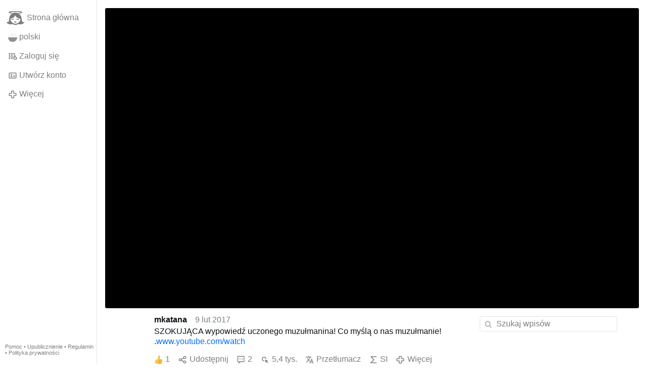

--- FILE ---
content_type: text/html; charset=utf-8
request_url: https://www.gloria.tv/post/DyLCs7HWsrTC1rB8s3bYGzFT2
body_size: 5884
content:
<!DOCTYPE html><html lang="pl"><head><meta charset="utf-8"><meta name="viewport" content="width=device-width,initial-scale=1,minimum-scale=0.5,maximum-scale=2"><meta name="language" content="pl"><title>SZOKUJĄCA wypowiedź uczonego muzułmanina! Co myślą o nas muzułmanie! – Gloria.tv</title><link rel="stylesheet" href="/style/VwxYVANw84D92PDpeAQMLm2WV"><script src="/script/6UYm8pYRGmoS1P3qBNbb9Ua3i" async></script><script type="application/json">{"language":"VhNsBNkAXCbW6LyxcWeq7Yt4F","i18n":{"datetime":{"plural":"['one','few','other'][(n==1)?0:((n%10>=2&&n%10<=4&&(n%100<12||n%100>14))?1:2)]","year-1":"w zeszłym roku","year-0":"w tym roku","year+1":"w przyszłym roku","year-one":"{#} rok temu","year-few":"{#} lata temu","year-many":"{#} lat temu","year-other":"{#} roku temu","year+one":"za {#} rok","year+few":"za {#} lata","year+many":"za {#} lat","year+other":"za {#} roku","month-1":"w zeszłym miesiącu","month-0":"w tym miesiącu","month+1":"w przyszłym miesiącu","month-one":"{#} miesiąc temu","month-few":"{#} miesiące temu","month-many":"{#} miesięcy temu","month-other":"{#} miesiąca temu","month+one":"za {#} miesiąc","month+few":"za {#} miesiące","month+many":"za {#} miesięcy","month+other":"za {#} miesiąca","week-1":"w zeszłym tygodniu","week-0":"w tym tygodniu","week+1":"w przyszłym tygodniu","week-one":"{#} tydzień temu","week-few":"{#} tygodnie temu","week-many":"{#} tygodni temu","week-other":"{#} tygodnia temu","week+one":"za {#} tydzień","week+few":"za {#} tygodnie","week+many":"za {#} tygodni","week+other":"za {#} tygodnia","day-2":"przedwczoraj","day-1":"wczoraj","day-0":"dzisiaj","day+1":"jutro","day+2":"pojutrze","day-one":"{#} dzień temu","day-few":"{#} dni temu","day-many":"{#} dni temu","day-other":"{#} dnia temu","day+one":"za {#} dzień","day+few":"za {#} dni","day+many":"za {#} dni","day+other":"za {#} dnia","hour-0":"ta godzina","hour-one":"{#} godzinę temu","hour-many":"{#} godzin temu","hour-other":"{#} godziny temu","hour+one":"za {#} godzinę","hour+many":"za {#} godzin","hour+other":"za {#} godziny","minute-0":"ta minuta","minute-one":"{#} minutę temu","minute-many":"{#} minut temu","minute-other":"{#} minuty temu","minute+one":"za {#} minutę","minute+many":"za {#} minut","minute+other":"za {#} minuty","second-0":"teraz","second-one":"{#} sekundę temu","second-many":"{#} sekund temu","second-other":"{#} sekundy temu","second+one":"za {#} sekundę","second+many":"za {#} sekund","second+other":"za {#} sekundy","sunday-1":"w zeszłą niedzielę","sunday+1":"w przyszłą niedzielę","monday-1":"w zeszły poniedziałek","monday+1":"w przyszły poniedziałek","tuesday-1":"w zeszły wtorek","tuesday+1":"w przyszły wtorek","wednesday-1":"w zeszłą środę","wednesday+1":"w przyszłą środę","thursday-1":"w zeszły czwartek","thursday+1":"w przyszły czwartek","friday-1":"w zeszły piątek","friday+1":"w przyszły piątek","saturday-1":"w zeszłą sobotę","saturday+1":"w przyszłą sobotę"},"wysiwyg":{"image":"Wstaw grafikę","attach":"Dodaj załączniki","smileys":"Emotikony","link":"Wstaw link","bold":"Pogrubienie","italic":"Kursywa","underline":"Podkreślenie","striketrough":"Przekreślenie","textcolor":"Wybierz kolor tekstu","backcolor":"Wybierz kolor tła","clear":"Usuń formatowanie"}},"user":null,"synchronizer":"RocvJsyRPcpuVVAX5MuhWwIzB5sHCl234xy4ULBgdIvIooaGfxDjVC0xrOWg9OIcd1ntHDK5c3TW44dSwUgqcsbITQTts1QHqZW0iI","session":"gi2mpMn8Bud8tM651Owhy2N7eSsr0KHAzm9gjDOElmTswGWabxqWwTh3LZjxNLnIHOorCDynXjSMALc7GEJRTayLHmJzqJ1kJQvIQg66zOv4","websocket":{"url":"wss://ws0001.gloria.tv/"}}</script><link rel="canonical" href="/post/DyLCs7HWsrTC1rB8s3bYGzFT2"><link rel="prev" href="/post/2atfSyRfP8Qz3RnMbBg66QnCo"><link rel="next" href="/post/8d44cATHnrcsCFeNKBdjHRAJC"><link rel="icon" sizes="any" href="/assets/favicon.svg" type="image/svg+xml"><link rel="icon" sizes="any" href="/assets/favicon.ico"><link rel="apple-touch-icon" sizes="180x180" href="/assets/apple-touch-icon.png"><link rel="manifest" href="/assets/manifest.webmanifest"><meta name="referrer" content="origin-when-cross-origin"><meta name="robots" content="noindex"><meta name="google" content="notranslate"><meta property="og:url" content="https://www.gloria.tv/post/DyLCs7HWsrTC1rB8s3bYGzFT2"><meta property="og:type" content="video.other"><meta property="og:video:release_date" content="63653871080277585"><meta property="og:title" content="SZOKUJĄCA wypowiedź uczonego muzułmanina! Co myślą o nas muzułmanie!"><meta property="og:image" content="https://seedus0275.gloriatv.net/storage1/1juugjxv16g3d75mruk567zakrfawhrjizjxo8c?secure=Z2wslCfYBPys45z5lowd1A&amp;expires=1768775569&amp;scale=4096"></head><body><div class="frame"><nav><ul class="menu"><li><a href="/" data-load="{}"><svg viewBox="0 0 24 24" class="icon home"><use xlink:href="/icon/mascot#icon"></use></svg><svg viewBox="0 0 24 24" class="icon home"><use xlink:href="/icon/mascotinverse#icon"></use></svg>Strona główna</a></li><li><a href="/languages/" data-dialog="{&quot;languages&quot;:&quot;&quot;}"><span class="figure icon"><svg xmlns="http://www.w3.org/2000/svg" style="border-radius:50%" viewBox="0 0 512 512"><path fill="#d80027" d="M0 256l256.4-44.3L512 256v256H0z"/><path fill="#eee" d="M0 0h512v256H0z"/></svg></span>polski</a></li><li><label for="login"><svg viewBox="0 0 24 24" class="icon"><use xlink:href="/icon/credentials#icon"></use></svg>Zaloguj się</label></li><li><a href="/signup/" data-load="{&quot;signup&quot;:&quot;&quot;}"><svg viewBox="0 0 24 24" class="icon"><use xlink:href="/icon/profile#icon"></use></svg>Utwórz konto</a></li><li class="dropdown"><button class="link" type="button"><svg viewBox="0 0 24 24" class="icon"><use xlink:href="/icon/more#icon"></use></svg>Więcej</button><ul class="menu"><li><a href="/videos/" data-load="{&quot;videos&quot;:&quot;&quot;}"><svg viewBox="0 0 24 24" class="icon"><use xlink:href="/icon/video#icon"></use></svg>Filmy</a></li><li><a href="/news/" data-load="{&quot;news&quot;:&quot;&quot;}"><svg viewBox="0 0 24 24" class="icon"><use xlink:href="/icon/story#icon"></use></svg>Aktualności</a></li><li><a href="/photos/" data-load="{&quot;photos&quot;:&quot;&quot;}"><svg viewBox="0 0 24 24" class="icon"><use xlink:href="/icon/photo#icon"></use></svg>Zdjęcia</a></li><li><a href="/albums/" data-load="{&quot;albums&quot;:&quot;&quot;}"><svg viewBox="0 0 24 24" class="icon"><use xlink:href="/icon/album#icon"></use></svg>Albumy</a></li><li class="mobile"><a href="/docs/" target="_blank"><svg viewBox="0 0 24 24" class="icon"><use xlink:href="/icon/menu#icon"></use></svg>Pomoc</a></li><li class="mobile"><a href="/docs/disclosure" target="_blank"><svg viewBox="0 0 24 24" class="icon"><use xlink:href="/icon/menu#icon"></use></svg>Upublicznienie</a></li><li class="mobile"><a href="/docs/termsconditions" target="_blank"><svg viewBox="0 0 24 24" class="icon"><use xlink:href="/icon/menu#icon"></use></svg>Regulamin</a></li><li class="mobile"><a href="/docs/privacypolicy" target="_blank"><svg viewBox="0 0 24 24" class="icon"><use xlink:href="/icon/menu#icon"></use></svg>Polityka prywatności</a></li></ul></li><li class="aside"><label for="aside"><svg viewBox="0 0 24 24" class="icon"><use xlink:href="/icon/menu#icon"></use></svg>Menu</label></li><li class="address"><address><a href="/docs/" target="_blank">Pomoc</a> • <a href="/docs/disclosure" target="_blank">Upublicznienie</a> • <a href="/docs/termsconditions" target="_blank">Regulamin</a> • <a href="/docs/privacypolicy" target="_blank">Polityka prywatności</a></address></li></ul></nav><div class="leading"><header><figure class="video"><div style="padding-top:56.25%"></div><video width="1280" height="720" controls playsinline controlsList="nodownload" disablePictureInPicture poster="https://seedus0275.gloriatv.net/storage1/1juugjxv16g3d75mruk567zakrfawhrjizjxo8c?secure=Z2wslCfYBPys45z5lowd1A&amp;expires=1768775569" preload="none" crossorigin="anonymous" data-media="{&quot;kind&quot;:&quot;package&quot;,&quot;id&quot;:&quot;GWzUpDHJTkBP3VkqCb2nngQba&quot;,&quot;media&quot;:[{&quot;type&quot;:&quot;spritesheet&quot;,&quot;url&quot;:&quot;https://seedus6826.gloriatv.net/storage1/egx7973e6xajxa5q4oygyz6fzssi48oksyaet8y?secure=ZtJj0sIslFTFDZ8U3V6qyg&amp;expires=1768757283&quot;,&quot;mediatype&quot;:&quot;image/avif&quot;,&quot;width&quot;:6144,&quot;height&quot;:3456,&quot;length&quot;:576}]}"><source type="video/mp4; codecs=&quot;avc1.640029,mp4a.40.2&quot;" src="https://seedus0275.gloriatv.net/storage1/utzyy6wlqevytqisvdx95jn0eo079sirbqw6z6i?secure=X9svbzKwCRcf3EOdMJgznA&amp;expires=1768761921"><source type="video/mp4; codecs=&quot;avc1.4D401F,mp4a.40.5&quot;" src="https://seedus0275.gloriatv.net/storage1/lxqlmuxx8tgb2hmji1lah12lrxprt8yknad0zfi?secure=AH57vJS8-VYmdZ_1xBx1pw&amp;expires=1768741444"><source type="video/mp4; codecs=&quot;avc1.42C01E,mp4a.40.5&quot;" src="https://seedus3932.gloriatv.net/storage1/ygd0d2npdl0znu56xst096u5fiq5y6cauz5cnnn?secure=BtQeST7NcH8LD8h3dbybhg&amp;expires=1768753826"><source type="application/vnd.apple.mpegurl" src="https://seedus3932.gloriatv.net/storage1/ygd0d2npdl0znu56xst096u5fiq5y6cauz5cnnn,lxqlmuxx8tgb2hmji1lah12lrxprt8yknad0zfi,utzyy6wlqevytqisvdx95jn0eo079sirbqw6z6i/master.m3u8?secure=OV_O-hZjhIjjPpJhLagvNg&amp;expires=1768739677"><source type="application/dash+xml" src="https://seedus3932.gloriatv.net/storage1/ygd0d2npdl0znu56xst096u5fiq5y6cauz5cnnn,lxqlmuxx8tgb2hmji1lah12lrxprt8yknad0zfi,utzyy6wlqevytqisvdx95jn0eo079sirbqw6z6i/manifest.mpd?secure=OV_O-hZjhIjjPpJhLagvNg&amp;expires=1768739677"><track kind="subtitles" src="https://seedus3932.gloriatv.net/storage1/qnjnas8dglsdnmcckpjlx9uxtiex5yzk0d5gncn?secure=LNHIYPr0KeDpOVwi10ScKQ&amp;expires=1768754062" srclang="de" label="niemiecki" default></track></video><div class="play"></div><div class="topleft">03:01</div></figure></header><div class="content"><main><section class="card" data-notify="{&quot;url&quot;:&quot;ws://nf0002/&quot;,&quot;kind&quot;:&quot;post&quot;,&quot;id&quot;:&quot;DyLCs7HWsrTC1rB8s3bYGzFT2&quot;}"><div class="cols"><div class="col-user"><div class="avatar"><figure><div style="padding-top:100%"></div><img src="https://seedus3932.gloriatv.net/storage1/gia9gjv1o9k18x7fe8y46b4mou5cp45xhzn20cf?secure=JHPeo54dhD6wip2Mmd1XoQ&amp;expires=1768770757" width="403" height="432" alt="" loading="lazy" crossorigin="anonymous" style="margin-bottom:-7.196%;background-color:#ac1314" data-scale="{&quot;mediatype&quot;:&quot;image/avif&quot;,&quot;frames&quot;:null,&quot;focus&quot;:{&quot;left&quot;:184,&quot;top&quot;:167}}"><a href="/user/R67dyWxoyfAy34dqNuvGUg74f" data-load="{&quot;user&quot;:&quot;R67dyWxoyfAy34dqNuvGUg74f&quot;}"></a></figure></div></div><div class="col-spare"><div class="cols"><a href="/user/R67dyWxoyfAy34dqNuvGUg74f" class="muted" data-load="{&quot;user&quot;:&quot;R67dyWxoyfAy34dqNuvGUg74f&quot;}"><cite>mkatana</cite></a><time datetime="2017-02-09T14:51:20.277Z" title="czwartek, 9 lutego 2017 09:51:20 ET">9 lut 2017</time></div><p class="tight">SZOKUJĄCA wypowiedź uczonego muzułmanina! Co myślą o nas muzułmanie!<br>.<a href="/go/Jg6S1VoqgrBCChRrxNZExrCVKya13aGsQMaQ0ZncCZ2p1bQTyRcczGu45TeZyK60x5kMVRtiQLSUjZ1t1JN2zz5oTi8GPSD8YWFtadB9rv8VAM4yyxug01Qc5pK" rel="nofollow" target="_blank" title="https://www.youtube.com/watch?v=adl_-lWmS4s">www.youtube.com/watch</a></p><div class="tile cols"><label for="login" class="muted"><span class="icon" data-likes="{&quot;post&quot;:&quot;DyLCs7HWsrTC1rB8s3bYGzFT2&quot;,&quot;likes&quot;:&quot;upvote&quot;}"><svg viewBox="0 0 24 24"><image xlink:href="/icon/upvote" width="24" height="24"></image></svg></span>1</label><label for="login" class="muted"><svg viewBox="0 0 24 24" class="icon"><use xlink:href="/icon/share#icon"></use></svg>Udostępnij</label><a href="/post/DyLCs7HWsrTC1rB8s3bYGzFT2/replies" class="muted" data-post="{&quot;post&quot;:&quot;DyLCs7HWsrTC1rB8s3bYGzFT2&quot;,&quot;replies&quot;:&quot;&quot;}" title="Komentarze"><svg viewBox="0 0 24 24" class="icon"><use xlink:href="/icon/posting#icon"></use></svg>2</a><a href="/post/DyLCs7HWsrTC1rB8s3bYGzFT2/request/views" class="muted" data-dialog="{&quot;post&quot;:&quot;DyLCs7HWsrTC1rB8s3bYGzFT2&quot;,&quot;request&quot;:&quot;views&quot;}" title="Wyświetleń"><svg viewBox="0 0 24 24" class="icon"><use xlink:href="/icon/click#icon"></use></svg>5,4 tys.</a><button class="muted" type="button" data-translate="https://seedus3932.gloriatv.net/?post=DyLCs7HWsrTC1rB8s3bYGzFT2&amp;source=pl&amp;target=pl,en"><svg viewBox="0 0 24 24" class="icon"><use xlink:href="/icon/translate#icon"></use></svg>Przetłumacz</button><button class="muted" type="button" data-summarize="https://seedus3932.gloriatv.net/?post=DyLCs7HWsrTC1rB8s3bYGzFT2&amp;source=pl&amp;target=pl,en"><svg viewBox="0 0 24 24" class="icon"><use xlink:href="/icon/summarize#icon"></use></svg>SI</button><div class="dropdown"><button class="muted" type="button"><svg viewBox="0 0 24 24" class="icon"><use xlink:href="/icon/more#icon"></use></svg>Więcej</button><ul class="menu"><li><a href="/post/DyLCs7HWsrTC1rB8s3bYGzFT2/request/complaint" data-dialog="{&quot;post&quot;:&quot;DyLCs7HWsrTC1rB8s3bYGzFT2&quot;,&quot;request&quot;:&quot;complaint&quot;}"><svg viewBox="0 0 24 24" class="icon"><use xlink:href="/icon/complaint#icon"></use></svg>Zgłoś</a></li><li><a href="/post/DyLCs7HWsrTC1rB8s3bYGzFT2/request/embed" data-dialog="{&quot;post&quot;:&quot;DyLCs7HWsrTC1rB8s3bYGzFT2&quot;,&quot;request&quot;:&quot;embed&quot;}"><svg viewBox="0 0 24 24" class="icon"><use xlink:href="/icon/embed#icon"></use></svg>Umieszczony</a></li><li><button disabled><svg viewBox="0 0 24 24" class="icon"><use xlink:href="/icon/modify#icon"></use></svg>Zmień wpis</button></li><li><button disabled><svg viewBox="0 0 24 24" class="icon"><use xlink:href="/icon/trash#icon"></use></svg>Usuń wpis</button></li></ul></div></div></div></div><label for="login" class="wysiwyg tile" data-patch="{&quot;pagination&quot;:&quot;[base64]&quot;}"><span class="contenteditable" data-placeholder="Skomentuj"></span></label></section><section class="tile" data-notify="{&quot;url&quot;:&quot;ws://nf0002/&quot;,&quot;kind&quot;:&quot;posting&quot;,&quot;id&quot;:&quot;NbfFVwmniBgB4FeJxSt883MGN&quot;}"><div class="cols"><div class="col-user"><div class="avatar"><figure><div style="padding-top:100%"></div><img src="https://seedus0275.gloriatv.net/storage1/2fneh8vf37es70kehj8l5wb3538po7g7yy89hto?secure=TaqrnybUJaPhsymrMTpIJA&amp;expires=1768740621" width="120" height="80" alt="" loading="lazy" crossorigin="anonymous" style="width:150%;margin-left:-23.75%;margin-right:-26.25%;background-color:#917468" data-scale="{&quot;mediatype&quot;:&quot;image/avif&quot;,&quot;frames&quot;:null,&quot;focus&quot;:{&quot;left&quot;:59,&quot;top&quot;:33}}"><a href="/user/8rkLQ7V3r3pX2QgsoALHQFQs7" data-load="{&quot;user&quot;:&quot;8rkLQ7V3r3pX2QgsoALHQFQs7&quot;}"></a></figure></div></div><div class="col-spare"><div class="cols"><a href="/user/8rkLQ7V3r3pX2QgsoALHQFQs7" class="muted" data-load="{&quot;user&quot;:&quot;8rkLQ7V3r3pX2QgsoALHQFQs7&quot;}"><cite>biniobill</cite></a><time datetime="2017-02-09T14:58:40.38Z" title="czwartek, 9 lutego 2017 09:58:40 ET">9 lut 2017</time></div><p class="tight">W ząbek czesany po niemiecku mówi. Ten język zawsze brzmiał jak język morderców moich dziadków.</p><div class="cols tight"><label for="login" class="muted"><svg viewBox="0 0 24 24" class="icon"><use xlink:href="/icon/like#icon"></use></svg>Polub</label><button class="muted" type="button" data-translate="https://seedus3932.gloriatv.net/?posting=NbfFVwmniBgB4FeJxSt883MGN&amp;source=pl&amp;target=pl,en"><svg viewBox="0 0 24 24" class="icon"><use xlink:href="/icon/translate#icon"></use></svg>Przetłumacz</button><div class="dropdown"><button class="muted" type="button"><svg viewBox="0 0 24 24" class="icon"><use xlink:href="/icon/more#icon"></use></svg>Więcej</button><ul class="menu"><li><a href="/posting/NbfFVwmniBgB4FeJxSt883MGN/request/complaint" data-dialog="{&quot;posting&quot;:&quot;NbfFVwmniBgB4FeJxSt883MGN&quot;,&quot;request&quot;:&quot;complaint&quot;}"><svg viewBox="0 0 24 24" class="icon"><use xlink:href="/icon/complaint#icon"></use></svg>Zgłoś</a></li><li><button disabled><svg viewBox="0 0 24 24" class="icon"><use xlink:href="/icon/modify#icon"></use></svg>Zmień komentarz</button></li><li><button disabled><svg viewBox="0 0 24 24" class="icon"><use xlink:href="/icon/trash#icon"></use></svg>Usuń komentarz</button></li></ul></div></div><label for="login" class="wysiwyg tile" data-patch="{&quot;pagination&quot;:&quot;NzjEvEMGzlsUV2Y9P0kR6NspwP5Z1By19kadVfmALpfYhInzPx0D1EO7zX3H0YKiQEd7yu7y6UOu8cFCqcKQU91GOIZzutSC848J3Ogez1gz0dDJcAEGBvy5QXR5QrDFAyQupwz73HEug&quot;}"><span class="contenteditable" data-placeholder="Skomentuj"></span></label></div></div></section><section class="tile" data-notify="{&quot;url&quot;:&quot;ws://nf0001/&quot;,&quot;kind&quot;:&quot;posting&quot;,&quot;id&quot;:&quot;Ue6iXgibgkW83caAYkRsAK8s1&quot;}"><div class="cols"><div class="col-user"><div class="avatar"><figure><div style="padding-top:100%"></div><img src="https://seedus3932.gloriatv.net/storage1/gia9gjv1o9k18x7fe8y46b4mou5cp45xhzn20cf?secure=JHPeo54dhD6wip2Mmd1XoQ&amp;expires=1768770757" width="403" height="432" alt="" loading="lazy" crossorigin="anonymous" style="margin-bottom:-7.196%;background-color:#ac1314" data-scale="{&quot;mediatype&quot;:&quot;image/avif&quot;,&quot;frames&quot;:null,&quot;focus&quot;:{&quot;left&quot;:184,&quot;top&quot;:167}}"><a href="/user/R67dyWxoyfAy34dqNuvGUg74f" data-load="{&quot;user&quot;:&quot;R67dyWxoyfAy34dqNuvGUg74f&quot;}"></a></figure></div></div><div class="col-spare"><div class="cols"><a href="/user/R67dyWxoyfAy34dqNuvGUg74f" class="muted" data-load="{&quot;user&quot;:&quot;R67dyWxoyfAy34dqNuvGUg74f&quot;}"><cite>mkatana</cite></a><time datetime="2017-02-09T14:55:28.558Z" title="czwartek, 9 lutego 2017 09:55:28 ET">9 lut 2017</time></div><p class="tight">Muzulmańskie &apos;&apos;milosierdzie&apos;&apos; <svg viewBox="0 0 64 64" class="emoji"><image xlink:href="/emoji/f09fa492" width="64" height="64"></image></svg></p><div class="cols tight"><label for="login" class="muted"><svg viewBox="0 0 24 24" class="icon"><use xlink:href="/icon/like#icon"></use></svg>Polub</label><button class="muted" type="button" data-translate="https://seedus0275.gloriatv.net/?posting=Ue6iXgibgkW83caAYkRsAK8s1&amp;source=pl&amp;target=pl,en"><svg viewBox="0 0 24 24" class="icon"><use xlink:href="/icon/translate#icon"></use></svg>Przetłumacz</button><div class="dropdown"><button class="muted" type="button"><svg viewBox="0 0 24 24" class="icon"><use xlink:href="/icon/more#icon"></use></svg>Więcej</button><ul class="menu"><li><a href="/posting/Ue6iXgibgkW83caAYkRsAK8s1/request/complaint" data-dialog="{&quot;posting&quot;:&quot;Ue6iXgibgkW83caAYkRsAK8s1&quot;,&quot;request&quot;:&quot;complaint&quot;}"><svg viewBox="0 0 24 24" class="icon"><use xlink:href="/icon/complaint#icon"></use></svg>Zgłoś</a></li><li><button disabled><svg viewBox="0 0 24 24" class="icon"><use xlink:href="/icon/modify#icon"></use></svg>Zmień komentarz</button></li><li><button disabled><svg viewBox="0 0 24 24" class="icon"><use xlink:href="/icon/trash#icon"></use></svg>Usuń komentarz</button></li></ul></div></div><label for="login" class="wysiwyg tile" data-patch="{&quot;pagination&quot;:&quot;ypwwO6lvFet8yLj9M6z35trmqGa2GXh6gymzSJqHSdAPLFUA5GWTAfYluZghNvWLFifmLxBLw7W3yqaBcTyZg8LBF6N97rTvRZRBQknyPMQXEIeiuTD4KboTpi2VcoUB3YzxZnwBwg6w0&quot;}"><span class="contenteditable" data-placeholder="Skomentuj"></span></label></div></div></section></main><input id="aside" type="checkbox"><aside><label class="backdrop" for="aside"></label><div class="overlay"><input type="search" size="100" name="search" value="" placeholder="Szukaj wpisów" autocomplete="on" data-search="{&quot;post&quot;:&quot;DyLCs7HWsrTC1rB8s3bYGzFT2&quot;}"></div></aside></div></div></div><input id="login" type="checkbox"><div class="modal"><label class="backdrop" for="login"></label><div class="overlay dialog"><form class="card" method="post" action="/" accept-charset="UTF-8"><input type="hidden" name="synchronizer" value="mZYXPM6hHxTjVYu6Noifc1qrW4SkYrumWjSfio2seHalyYIyBlWyBGhXUak2Q6rJz6tAfQfhYKFbZd69QSgmtZAP3Osop85jIrynRXW"><input type="hidden" name="signup" value=""><fieldset><legend>Zaloguj się</legend><input type="text" size="100" name="identity" value="" placeholder="Numer telefonu, e-mail lub imię i nazwisko" autocomplete="username" required maxlength="100"><input type="password" size="100" name="password" value="" placeholder="Hasło" autocomplete="current-password" required maxlength="1000"><button type="submit">Wyślij</button></fieldset></form><div class="card cols"><a href="/signup/" class="button link" data-load="{&quot;signup&quot;:&quot;&quot;}">Utwórz konto</a><a href="/challenge/" class="button link" data-load="{&quot;challenge&quot;:&quot;&quot;}">Zapomniałeś hasła?</a><label for="login" class="button">Anuluj</label></div></div></div></body></html>

--- FILE ---
content_type: image/svg+xml
request_url: https://www.gloria.tv/emoji/f09fa492
body_size: 978
content:
<svg xmlns="http://www.w3.org/2000/svg" viewBox="0 0 64 64"><linearGradient id="a" x1="31.966" x2="31.966" y1="61.982" y2="1.982" gradientTransform="translate(.008 .018)" gradientUnits="userSpaceOnUse"><stop offset="0" stop-color="#ff9500"/><stop offset=".192" stop-color="#ffad00"/><stop offset=".545" stop-color="#ffd500"/><stop offset=".827" stop-color="#ffed00"/><stop offset="1" stop-color="#fff600"/></linearGradient><path d="M31.97 2c16.55 0 29.97 13.43 29.97 30S48.52 62 31.97 62 2 48.57 2 32 15.42 2 31.97 2z" fill="url(#a)"/><linearGradient id="b" x1="31.966" x2="31.966" y1="61.982" y2="1.982" gradientTransform="translate(.008 .018)" gradientUnits="userSpaceOnUse"><stop offset=".248" stop-color="#fff600" stop-opacity="0"/><stop offset=".318" stop-color="#ffd500" stop-opacity=".114"/><stop offset=".519" stop-color="#ff7b00" stop-opacity=".442"/><stop offset=".682" stop-color="#ff3900" stop-opacity=".709"/><stop offset=".8" stop-color="#ff1000" stop-opacity=".901"/><stop offset=".861" stop-color="red"/></linearGradient><path d="M31.97 2c16.55 0 29.97 13.43 29.97 30S48.52 62 31.97 62C15.42 62 2 48.57 2 32S15.42 2 31.97 2z" opacity=".6" fill="url(#b)"/><path d="M42.79 44.24c-6.91-4.03-16.89-3.7-22.46 1.26-.46.41-.11 1.07.5.82 4.94-2.05 14.18-2.01 19.95 1.59 2.21 1.38 4.37-2.3 2.01-3.67z" fill="#1a1626"/><linearGradient id="c" x1="-82.177" x2="-74.998" y1="463.176" y2="463.176" gradientTransform="rotate(45.001 495.892 400.965) scale(1 .989)" gradientUnits="userSpaceOnUse"><stop offset=".412" stop-color="#f2f8ff"/><stop offset=".788" stop-color="#dadee6"/></linearGradient><path d="M41.77 47.74l-6.54-3.6s14.7-14.71 20.71-20.73c3.15-3.15 8.21 1.92 5.06 5.07L41.77 47.74z" fill="url(#c)"/><linearGradient id="d" x1="-80.892" x2="-76.278" y1="467.073" y2="467.073" gradientTransform="rotate(45.001 495.892 400.965) scale(1 .989)" gradientUnits="userSpaceOnUse"><stop offset="0" stop-color="#ffadad"/><stop offset=".139" stop-color="#ff2121"/><stop offset="1" stop-color="#d1000b"/></linearGradient><path d="M40.6 47.1l-4.2-2.32s11.72-11.72 15.58-15.59c2.02-2.03 5.28 1.23 3.25 3.26C51.55 36.13 40.6 47.1 40.6 47.1z" fill="url(#d)"/><path d="M53.97 25.383l.791-.792 1.485 1.485-.791.792zM50.374 28.988l.793-.791 1.483 1.486-.792.791zM46.777 32.575l.793-.792 1.483 1.486-.792.792zM44.67 37.67l-1.48-1.49.79-.8 1.48 1.49zM39.591 39.777l.792-.792 1.485 1.484-.791.793z" fill="#6e8189"/><linearGradient id="e" x1="38.743" x2="40.269" y1="45.675" y2="43.724" gradientTransform="translate(.008 .018)" gradientUnits="userSpaceOnUse"><stop offset="0" stop-color="#1a1626"/><stop offset=".842" stop-color="#1a1626" stop-opacity="0"/></linearGradient><path d="M34.66 44.22c4.28-5.71 12.99-1.44 7.49 3.66-1.13 0-5.02-2.44-7.49-3.66z" fill="url(#e)"/><path d="M22.01 24c2.21 0 4 2.24 4 5s-1.79 5-4 5-4-2.24-4-5 1.79-5 4-5z" fill="#1a1626"/><ellipse cx="41.99" cy="29" rx="4" ry="5" fill="#1a1626"/><path d="M17.88 14.89c-9.24 6.62-2.92 7.32 5.57 2.69 4.79-2.62.51-7.05-5.57-2.69zm28.23.02c-6.08-4.36-10.36.07-5.57 2.69 8.49 4.63 14.81 3.93 5.57-2.69z" fill="#ab1f00"/></svg>